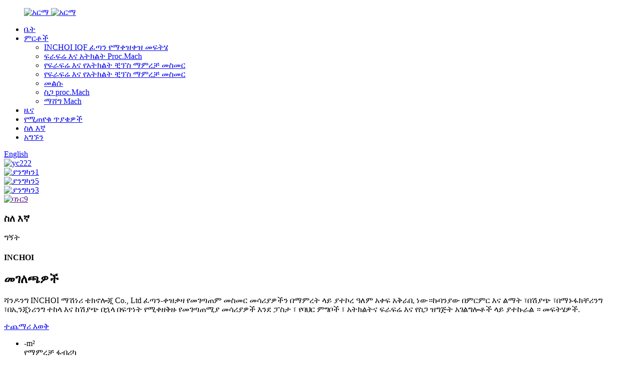

--- FILE ---
content_type: text/html
request_url: http://am.inchoilongrise.com/
body_size: 11968
content:
<!DOCTYPE html> <html dir="ltr" lang="am"> <head> <meta charset="UTF-8"/>       <script async src="https://www.googletagmanager.com/gtag/js?id=AW-11212456210"></script> <script>
  window.dataLayer = window.dataLayer || [];
  function gtag(){dataLayer.push(arguments);}
  gtag('js', new Date());

  gtag('config', 'AW-11212456210');
</script> <script>
	window.addEventListener('load',function()
	{
		document.querySelectorAll('[href*="mailto:"]').forEach(function(e)
		{
			e.addEventListener('click',function()
			{
				gtag('event', 'conversion', {'send_to': 'AW-11212456210/yiXpCM_U16oYEJKCwuIp'});
			})
		})
	})
</script>    <!-- Event snippet for 提交潜在客户表单 conversion page --> <script>
window.addEventListener("load", function() {
    document.querySelector(".submit_btn").addEventListener( 'click', function() { 
        var name = document.querySelector("[name='name']").value;
        var email = document.querySelector("[name='email']").value;
        var mes = document.querySelector("[name='message']").value;
        if(name!="" && email!="" && mes!=""){
            gtag('event', 'conversion', {
                'send_to': 'AW-10885257489/1TYXCKOh2tADEJGyv8Yo'
            });
        }
    }); 
});
</script> <meta http-equiv="Content-Type" content="text/html; charset=UTF-8" /> <title>Iqf ፍሪዘር፣ አግድም አውቶክላቭ፣ ቴርሞፎርሚንግ ማሸግ - INCHOI</title> <meta name="viewport" content="width=device-width,initial-scale=1,minimum-scale=1,maximum-scale=1,user-scalable=no"> <link rel="apple-touch-icon-precomposed"> <meta name="format-detection" content="telephone=no"> <meta name="apple-mobile-web-app-capable" content="yes"> <meta name="apple-mobile-web-app-status-bar-style" content="black"> <link href="//cdn.globalso.com/inchoilongrise/style/global/style.css" rel="stylesheet" onload="this.onload=null;this.rel='stylesheet'"> <link href="//cdn.globalso.com/inchoilongrise/style/public/public.css" rel="stylesheet" onload="this.onload=null;this.rel='stylesheet'"> <script src="https://cdn.globalso.com/lite-yt-embed.js"></script> <link href="https://cdn.globalso.com/lite-yt-embed.css" rel="stylesheet" onload="this.onload=null;this.rel='stylesheet'"> <link rel="shortcut icon" href="//cdn.globalso.com/inchoilongrise/c0f85347.png" /> <meta name="description" itemprop="description" content="ሻንዶንግ ኢንቾይ ማሽን ኮ" />  <meta name="keywords" itemprop="keywords" content="Iqf ፍሪዘር፣ አግድም አውቶክላቭ፣ ቴርሞፎርሚንግ ማሸግ፣ የስጋ ሳህን መቁረጫ፣ የድንች ቺፕስ መጥበሻ፣ የማቅለጫ ማሽን" />  <link rel="canonical" href="https://www.inchoilongrise.com/" /> <link href="//cdn.globalso.com/hide_search.css" rel="stylesheet"/><link href="//www.inchoilongrise.com/style/am.html.css" rel="stylesheet"/></head> <body> <div class="container"> <header class="index_web_head web_head">     <div class="head_layer">       <div class="layout">         <figure class="logo"><a href="/">                 <img src="//cdn.globalso.com/inchoilongrise/e7e1f7051.png" alt="አርማ">                   <img src="//cdn.globalso.com/inchoilongrise/logo1.png" alt="አርማ">                 </a></figure>         <nav class="nav_wrap">           <ul class="head_nav">         <li class="nav-current"><a href="/">ቤት</a></li> <li><a href="/products/">ምርቶች</a> <ul class="sub-menu"> 	<li><a href="/inchoi-iqf-quick-freezing-solution/">INCHOI IQF ፈጣን የማቀዝቀዝ መፍትሄ</a></li> 	<li><a href="/fruit-vegetable-proc-mach/">ፍራፍሬ እና አትክልት Proc.Mach</a></li> 	<li><a href="/frying-mach/">የፍራፍሬ እና የአትክልት ቺፕስ ማምረቻ መስመር</a></li> 	<li><a href="/frying-mach/">የፍራፍሬ እና የአትክልት ቺፕስ ማምረቻ መስመር</a></li> 	<li><a href="/retort/">መልሱ</a></li> 	<li><a href="/meat-proc-mach/">ስጋ proc.Mach</a></li> 	<li><a href="/packging-mach/">ማሸግ Mach</a></li> </ul> </li> <li><a href="/news/">ዜና</a></li> <li><a href="/faqs/">የሚጠየቁ ጥያቄዎች</a></li> <li><a href="/about-us/">ስለ እኛ</a></li> <li><a href="/contact-us/">አግኙን</a></li>       </ul> 	  </nav>           <div class="head_right">  	            <b id="btn-search" class="btn--search"></b>                      <div class="change-language ensemble">   <div class="change-language-info">     <div class="change-language-title medium-title">        <div class="language-flag language-flag-en"><a href="https://www.inchoilongrise.com/"><b class="country-flag"></b><span>English</span> </a></div>        <b class="language-icon"></b>      </div> 	<div class="change-language-cont sub-content">         <div class="empty"></div>     </div>   </div> </div> <!--theme262-->          </div> 		  <i class="head_left_bg"></i>           <i class="head_right_bg"></i>                 </div>     </div>       </header><section class="web_main index_main">   <!-- banner -->    <div class="slider_banner">     <div class="swiper-wrapper">             <div class="swiper-slide"> <a href="/fluized-iqf-quick-freezer-product/"> <img src="//cdn.globalso.com/inchoilongrise/yc222.jpg" alt="yc222"/></a></div>             <div class="swiper-slide"> <a href="/retort/"> <img src="//cdn.globalso.com/inchoilongrise/4c193795.jpg" alt="ያንግካን1"/></a></div>             <div class="swiper-slide"> <a href="/fruit-vegetable-proc-mach/"> <img src="//cdn.globalso.com/inchoilongrise/cde74d4b.jpg" alt="ያንግካን5"/></a></div>             <div class="swiper-slide"> <a href="/dlz-420520-computer-automatic-continuous-stretch-thermoforming-vacuum-packaging-machine-product/"> <img src="//cdn.globalso.com/inchoilongrise/2f95b637.jpg" alt="ያንግካን3"/></a></div>             <div class="swiper-slide"> <a href=""> <img src="//cdn.globalso.com/inchoilongrise/banner9.jpg" alt="ባነር9"/></a></div>           </div>   <div class="swiper-button-prev swiper-button-white"><span class="slide-page-box"></span></div>       <div class="swiper-button-next swiper-button-white"><span class="slide-page-box"></span></div>       <div class="slider_swiper_control">         <div class="swiper-pagination swiper-pagination-white"></div>       </div>   </div>     <!-- index_company_intr -->     <section class="index_company_intr">       <header class="index_hd">         <div class="layout">             <h1 class="hd_title">ስለ እኛ</h1>             <p class="hd_desc">ግኝት</p>         </div>       </header>       <div class="index_bd">         <div class="layout flex_row">           <div class="company_intr_img wow fadeInUpA" data-wow-delay=".1s" data-wow-duration=".8s">             <div class="company_intr_slider"> 		<lite-youtube videoid="B_MIrqHlDd4"></lite-youtube>                <!--<ul class="swiper-wrapper">                                 <li class="swiper-slide"><a href=""><img src="//cdn.globalso.com/inchoilongrise/Shandong-Manufacturing-Base.jpg" alt="Shandong Manufacturing Base"></a></li>                                  <li class="swiper-slide"><a href=""><img src="//cdn.globalso.com/inchoilongrise/Singapore-RD-Center-1.jpg" alt="Singapore R&D Center (1)"></a></li>                                  <li class="swiper-slide"><a href=""><img src="//cdn.globalso.com/inchoilongrise/Singapore-RD-Center-2.jpg" alt="Singapore R&D Center (2)"></a></li>                                  <li class="swiper-slide"><a href=""><img src="//cdn.globalso.com/inchoilongrise/factory2.jpg" alt="factory2"></a></li>                                  <li class="swiper-slide"><a href=""><img src="//cdn.globalso.com/inchoilongrise/factory.jpg" alt="factory"></a></li>                                  <li class="swiper-slide"><a href=""><img src="//cdn.globalso.com/inchoilongrise/aboutimg-4.jpg" alt="aboutimg (4)"></a></li>                                  <li class="swiper-slide"><a href=""><img src="//cdn.globalso.com/inchoilongrise/Singapore-Office-Building.jpg" alt="Singapore Office Building"></a></li>                  		                </ul>               <div class="swiper-control">                 <div class="swiper-buttons">                   <div class="swiper-button-prev"><span class="slide-page-box"></span></div>                   <div class="swiper-button-next"><span class="slide-page-box"></span></div>                 </div>                            </div>-->             </div>           </div>           <div class="company_intr_cont wow fadeInUpA" data-wow-delay=".2s" data-wow-duration=".8s">             <div class="company_intr_title">               <h4>INCHOI</h4>               <h2>መገለጫዎች</h2>             </div>             <div class="company_intr_desc"><p>ሻንዶንግ INCHOI ማሽነሪ ቴክኖሎጂ Co., Ltd ፈጣን-ቀዝቃዛ የመገጣጠም መስመር መሳሪያዎችን በማምረት ላይ ያተኮረ ዓለም አቀፍ አቅራቢ ነው።ኩባንያው በምርምር እና ልማት ፣በሽያጭ ፣በማኑፋክቸሪንግ ፣በኢንጂነሪንግ ተከላ እና ከሽያጭ በኋላ በፍጥነት የሚቀዘቅዙ የመገጣጠሚያ መሳሪያዎች እንደ ፓስታ ፣ የባህር ምግቦች ፣ አትክልትና ፍራፍሬ እና የስጋ ዝግጅት አገልግሎቶች ላይ ያተኩራል ። መፍትሄዎች.</p> </div>             <div class="learn_more">               <a href="/about-us/" class="sys_btn"><i class="sys_btn_circle"></i>ተጨማሪ እወቅ</a>              </div>           </div>         </div>       </div>       <div class="layer_bg_r"></div>     </section>      <!-- index_number -->     <section class="index_advantage" style="background-image: url( //cdn.globalso.com/inchoilongrise/452a44a9.jpg )">       <div class="index_bd">         <div class="layout">           <ul class="advantage_list flex_row">             <li class="advantage_item wow fadeInUpA" data-wow-delay=".1s" data-wow-duration=".8s">               <div class="item_value"><span class="counter-title counter-item" data-to="20000" data-speed="60">-</span>m²</div>               <div class="item_desc">የማምረቻ ፋብሪካ</div>             </li>             <li class="advantage_item wow fadeInUpA" data-wow-delay=".2s" data-wow-duration=".8s">               <div class="item_value"><span class="counter-title counter-item" data-to="2000" data-speed="50">-</span>+</div>               <div class="item_desc">አጋር</div>             </li>             <li class="advantage_item wow fadeInUpA" data-wow-delay=".3s" data-wow-duration=".8s">               <div class="item_value"><span class="counter-title counter-item" data-to="35" data-speed="50">-</span>+</div>               <div class="item_desc">ቴክኖሎጂ R &amp; D</div>             </li>             <li class="advantage_item wow fadeInUpA" data-wow-delay=".4s" data-wow-duration=".8s">               <div class="item_value"><span class="counter-title counter-item" data-to="24" data-speed="50">-</span>h</div>               <div class="item_desc">የመስመር ላይ አገልግሎት</div>             </li>           </ul>         </div>       </div>     </section>     <!-- index_cates -->     <section class="index_cates">       <header class="index_hd">         <div class="layout">             <h2 class="hd_title">ምርቶች</h2>             <p class="hd_desc">መተግበሪያ</p>         </div>       </header>       <div class="index_bd">         <div class="layout">         <ul class="cate_items flex_row">                       <li class="cate_item wow fadeInLeftA" data-wow-delay="0">             <figure class="item_inner">               <div class="item_img"><a href="/tunnel-iqf-quick-freezer-product/"><img src="//cdn.globalso.com/inchoilongrise/1.jpg" alt="ዋሻ IQF ፈጣን ፍሪዘር"></a></div>               <div class="item_info">                 <h3 class="item_name">                   <a href="/tunnel-iqf-quick-freezer-product/">ዋሻ IQF ፈጣን ፍሪዘር</a>                 </h3>               </div>             </figure>           </li>                     <li class="cate_item wow fadeInLeftA" data-wow-delay=".1s">             <figure class="item_inner">               <div class="item_img"><a href="/spiral-iqf-quick-freezer-product/"><img src="//cdn.globalso.com/inchoilongrise/21.jpg" alt="Spiral IQF ፈጣን ፍሪዘር"></a></div>               <div class="item_info">                 <h3 class="item_name">                   <a href="/spiral-iqf-quick-freezer-product/">Spiral IQF ፈጣን ፍሪዘር</a>                 </h3>               </div>             </figure>           </li>                     <li class="cate_item wow fadeInLeftA" data-wow-delay=".2s">             <figure class="item_inner">               <div class="item_img"><a href="/ultra-high-speed-freezing-sleepdominmachine-product/"><img src="//cdn.globalso.com/inchoilongrise/3.jpg" alt="እጅግ በጣም ከፍተኛ ፍጥነት የሚቀዘቅዝ የእንቅልፍ (DOMIN) ማሽን"></a></div>               <div class="item_info">                 <h3 class="item_name">                   <a href="/ultra-high-speed-freezing-sleepdominmachine-product/">እጅግ በጣም ከፍተኛ ፍጥነት የሚቀዘቅዝ የእንቅልፍ (DOMIN) ማሽን</a>                 </h3>               </div>             </figure>           </li>                     </ul>         </div>       </div>       <div class="layer_bg_left"></div>     </section>     <!-- index_product -->     <section class="index_product">       <div class="product_tabs">         <div class="layout">           <ul>             <li class="tab_item active"><a href="javascript:">ተለይተው የቀረቡ ምርቶች</a></li>             <li class="tab_item"><a href="javascript:">አዲስ የመጡ</a></li>           </ul>         </div>       </div>       <div class="index_bd wow fadeInA" data-wow-delay=".1s">         <div class="layout">            <!-- tab_panel #01 -->           <div class="tab_panel panel_active">             <div class="product_slider">               <ul class="swiper-wrapper product_items">                                 <li class="swiper-slide product_item">                     <figure>                        <span class="item_img">                          <img src="//cdn.globalso.com/inchoilongrise/0ac3c95a5c6f0d82baa116c54c3a174_副本1-300x245.jpg" alt="ዋሻ IQF ፈጣን ፍሪዘር"/>                         <a href="/tunnel-iqf-quick-freezer-product/"></a>                       </span>                       <figcaption>                         <h3 class="item_title"><a href="/tunnel-iqf-quick-freezer-product/">ዋሻ IQF ፈጣን ፍሪዘር</a></h3>                         <div class="item_more">                           <a href="/tunnel-iqf-quick-freezer-product/" class="sys_btn">ምርትን ይመልከቱ</a>                         </div>                       </figcaption>                     </figure>                               </li>                                    <li class="swiper-slide product_item">                     <figure>                        <span class="item_img">                          <img src="//cdn.globalso.com/inchoilongrise/Spiral-IQF-Quick-Freezer-21-300x300.jpg" alt="Fluized IQF ፈጣን ፍሪዘር"/>                         <a href="/fluized-iqf-quick-freezer-product/"></a>                       </span>                       <figcaption>                         <h3 class="item_title"><a href="/fluized-iqf-quick-freezer-product/">Fluized IQF ፈጣን ፍሪዘር</a></h3>                         <div class="item_more">                           <a href="/fluized-iqf-quick-freezer-product/" class="sys_btn">ምርትን ይመልከቱ</a>                         </div>                       </figcaption>                     </figure>                               </li>                                    <li class="swiper-slide product_item">                     <figure>                        <span class="item_img">                          <img src="//cdn.globalso.com/inchoilongrise/Spiral-IQF-Quick-Freezer-4-300x300.jpg" alt="Spiral IQF ፈጣን ፍሪዘር"/>                         <a href="/spiral-iqf-quick-freezer-product/"></a>                       </span>                       <figcaption>                         <h3 class="item_title"><a href="/spiral-iqf-quick-freezer-product/">Spiral IQF ፈጣን ፍሪዘር</a></h3>                         <div class="item_more">                           <a href="/spiral-iqf-quick-freezer-product/" class="sys_btn">ምርትን ይመልከቱ</a>                         </div>                       </figcaption>                     </figure>                               </li>                                    <li class="swiper-slide product_item">                     <figure>                        <span class="item_img">                          <img src="//cdn.globalso.com/inchoilongrise/0c2f6f6a-300x300.jpg" alt="አግድም ሽክርክሪት ሽክርክሪት ማጠቢያ ማሽን"/>                         <a href="/horizontal-vortex-spiral-washing-machine-product/"></a>                       </span>                       <figcaption>                         <h3 class="item_title"><a href="/horizontal-vortex-spiral-washing-machine-product/">አግድም ሽክርክሪት ሽክርክሪት ማጠቢያ ማሽን</a></h3>                         <div class="item_more">                           <a href="/horizontal-vortex-spiral-washing-machine-product/" class="sys_btn">ምርትን ይመልከቱ</a>                         </div>                       </figcaption>                     </figure>                               </li>                                    <li class="swiper-slide product_item">                     <figure>                        <span class="item_img">                          <img src="//cdn.globalso.com/inchoilongrise/703b37c6-300x300.jpg" alt="አውቶማቲክ ፍራፍሬ እና አትክልት ጥርት ያለ ቺፕስ የሚያፋቅር ምርት መስመር"/>                         <a href="/automatic-fruit-and-vegetable-crisp-chips-puffing-production-line-product/"></a>                       </span>                       <figcaption>                         <h3 class="item_title"><a href="/automatic-fruit-and-vegetable-crisp-chips-puffing-production-line-product/">አውቶማቲክ ፍራፍሬ እና አትክልት ጥርት ሲ...</a></h3>                         <div class="item_more">                           <a href="/automatic-fruit-and-vegetable-crisp-chips-puffing-production-line-product/" class="sys_btn">ምርትን ይመልከቱ</a>                         </div>                       </figcaption>                     </figure>                               </li>                                    <li class="swiper-slide product_item">                     <figure>                        <span class="item_img">                          <img src="//cdn.globalso.com/inchoilongrise/626eee07-300x300.jpg" alt="Blanching እና ቅድመ-የማብሰያ መስመር"/>                         <a href="/blanching-and-pre-cooking-line-product/"></a>                       </span>                       <figcaption>                         <h3 class="item_title"><a href="/blanching-and-pre-cooking-line-product/">Blanching እና ቅድመ-የማብሰያ መስመር</a></h3>                         <div class="item_more">                           <a href="/blanching-and-pre-cooking-line-product/" class="sys_btn">ምርትን ይመልከቱ</a>                         </div>                       </figcaption>                     </figure>                               </li>                                    <li class="swiper-slide product_item">                     <figure>                        <span class="item_img">                          <img src="//cdn.globalso.com/inchoilongrise/91983fa0-300x300.jpg" alt="ባለብዙ-ንብርብር ቀጣይ ማድረቂያ መስመር"/>                         <a href="/multi-layer-continuous-drying-line-product/"></a>                       </span>                       <figcaption>                         <h3 class="item_title"><a href="/multi-layer-continuous-drying-line-product/">ባለብዙ-ንብርብር ቀጣይ ማድረቂያ መስመር</a></h3>                         <div class="item_more">                           <a href="/multi-layer-continuous-drying-line-product/" class="sys_btn">ምርትን ይመልከቱ</a>                         </div>                       </figcaption>                     </figure>                               </li>                                    <li class="swiper-slide product_item">                     <figure>                        <span class="item_img">                          <img src="//cdn.globalso.com/inchoilongrise/6777664e-300x300.jpg" alt="ፓሌት እና ቅርጫት / ጠርሙስ እና የቆርቆሮ ማጠቢያ ማሽን"/>                         <a href="/palletbasketbottlecan-washing-machine-product/"></a>                       </span>                       <figcaption>                         <h3 class="item_title"><a href="/palletbasketbottlecan-washing-machine-product/">ፓሌት&amp;ቅርጫት/ጡጦ&amp;CAN WA...</a></h3>                         <div class="item_more">                           <a href="/palletbasketbottlecan-washing-machine-product/" class="sys_btn">ምርትን ይመልከቱ</a>                         </div>                       </figcaption>                     </figure>                               </li>                                    <li class="swiper-slide product_item">                     <figure>                        <span class="item_img">                          <img src="//cdn.globalso.com/inchoilongrise/b4fcbdf8-300x300.jpg" alt="PASTEURIZATION/የማቀዝቀዣ መስመር"/>                         <a href="/pasteurizationcooling-line-product/"></a>                       </span>                       <figcaption>                         <h3 class="item_title"><a href="/pasteurizationcooling-line-product/">PASTEURIZATION/የማቀዝቀዣ መስመር</a></h3>                         <div class="item_more">                           <a href="/pasteurizationcooling-line-product/" class="sys_btn">ምርትን ይመልከቱ</a>                         </div>                       </figcaption>                     </figure>                               </li>                                    <li class="swiper-slide product_item">                     <figure>                        <span class="item_img">                          <img src="//cdn.globalso.com/inchoilongrise/1a3f3260-300x300.png" alt="የቀዘቀዘ የፈረንሳይ ጥብስ/ድንች ቺፕስ መጥበሻ የማምረቻ መስመር"/>                         <a href="/frozen-french-friespotato-chips-frying-production-line-product/"></a>                       </span>                       <figcaption>                         <h3 class="item_title"><a href="/frozen-french-friespotato-chips-frying-production-line-product/">የቀዘቀዘ የፈረንሳይ ጥብስ/ድንች ቺፕስ ፍራይ...</a></h3>                         <div class="item_more">                           <a href="/frozen-french-friespotato-chips-frying-production-line-product/" class="sys_btn">ምርትን ይመልከቱ</a>                         </div>                       </figcaption>                     </figure>                               </li>                                    <li class="swiper-slide product_item">                     <figure>                        <span class="item_img">                          <img src="//cdn.globalso.com/inchoilongrise/a3c1ad05-300x300.jpg" alt="የተሻሻለ የከባቢ አየር መቆለፊያ ትኩስ ማሸጊያ ማሽን"/>                         <a href="/modified-atmosphere-lock-fresh-packaging-machine-product/"></a>                       </span>                       <figcaption>                         <h3 class="item_title"><a href="/modified-atmosphere-lock-fresh-packaging-machine-product/">የተሻሻለ የከባቢ አየር መቆለፊያ ትኩስ ጥቅል...</a></h3>                         <div class="item_more">                           <a href="/modified-atmosphere-lock-fresh-packaging-machine-product/" class="sys_btn">ምርትን ይመልከቱ</a>                         </div>                       </figcaption>                     </figure>                               </li>                                    <li class="swiper-slide product_item">                     <figure>                        <span class="item_img">                          <img src="//cdn.globalso.com/inchoilongrise/3f048c70-300x300.jpg" alt="አውቶማቲክ ኤሌክትሮማግኔቲክ / ጋዝ ማሞቂያ ባለብዙ ዘንግ ቀስቃሽ-ማብሰያ / ማብሰያ"/>                         <a href="/automatic-electromagneticgas-heating-multi-shaft-stir-fryercooker-product/"></a>                       </span>                       <figcaption>                         <h3 class="item_title"><a href="/automatic-electromagneticgas-heating-multi-shaft-stir-fryercooker-product/">አውቶማቲክ ኤሌክትሮማግኔቲክ/ጋዝ ማሞቂያ...</a></h3>                         <div class="item_more">                           <a href="/automatic-electromagneticgas-heating-multi-shaft-stir-fryercooker-product/" class="sys_btn">ምርትን ይመልከቱ</a>                         </div>                       </figcaption>                     </figure>                               </li>                                    <li class="swiper-slide product_item">                     <figure>                        <span class="item_img">                          <img src="//cdn.globalso.com/inchoilongrise/9ed460a8-300x300.png" alt="DZ-1000 ቀጣይነት ያለው የቫኩም ማሸጊያ ማሽን"/>                         <a href="/dz-1000-continuous-vacuum-packaging-machine-product/"></a>                       </span>                       <figcaption>                         <h3 class="item_title"><a href="/dz-1000-continuous-vacuum-packaging-machine-product/">DZ-1000 ቀጣይነት ያለው የቫኩም እሽግ መ ...</a></h3>                         <div class="item_more">                           <a href="/dz-1000-continuous-vacuum-packaging-machine-product/" class="sys_btn">ምርትን ይመልከቱ</a>                         </div>                       </figcaption>                     </figure>                               </li>                                    <li class="swiper-slide product_item">                     <figure>                        <span class="item_img">                          <img src="//cdn.globalso.com/inchoilongrise/7962c7d2-300x300.png" alt="DZ600/2S አውቶማቲክ የቫኩም ማሸጊያ ማሽን"/>                         <a href="/dz6002s-automatic-vacuum-packaging-machine-product/"></a>                       </span>                       <figcaption>                         <h3 class="item_title"><a href="/dz6002s-automatic-vacuum-packaging-machine-product/">DZ600/2S አውቶማቲክ የቫኩም ማሸጊያ ሜ...</a></h3>                         <div class="item_more">                           <a href="/dz6002s-automatic-vacuum-packaging-machine-product/" class="sys_btn">ምርትን ይመልከቱ</a>                         </div>                       </figcaption>                     </figure>                               </li>                                    </ul>               <div class="index_swiper_control">                   <div class="swiper-pagination"></div>               </div>             </div>           </div>            <!-- tab_panel #02 -->           <div class="tab_panel hide">             <div class="product_slider">               <ul class="swiper-wrapper product_items">                                  <li class="swiper-slide product_item">                     <figure>                        <span class="item_img">                          <img src="//cdn.globalso.com/inchoilongrise/7962c7d2-300x300.png" alt="DZ600/2S አውቶማቲክ የቫኩም ማሸጊያ ማሽን"/>                         <a href="/dz6002s-automatic-vacuum-packaging-machine-product/"></a>                       </span>                       <figcaption>                         <h3 class="item_title"><a href="/dz6002s-automatic-vacuum-packaging-machine-product/">DZ600/2S አውቶማቲክ የቫኩም ማሸጊያ ሜ...</a></h3>                         <div class="item_more">                           <a href="/dz6002s-automatic-vacuum-packaging-machine-product/" class="sys_btn">ምርትን ይመልከቱ</a>                         </div>                       </figcaption>                     </figure>                               </li>                                    <li class="swiper-slide product_item">                     <figure>                        <span class="item_img">                          <img src="//cdn.globalso.com/inchoilongrise/9ed460a8-300x300.png" alt="DZ-1000 ቀጣይነት ያለው የቫኩም ማሸጊያ ማሽን"/>                         <a href="/dz-1000-continuous-vacuum-packaging-machine-product/"></a>                       </span>                       <figcaption>                         <h3 class="item_title"><a href="/dz-1000-continuous-vacuum-packaging-machine-product/">DZ-1000 ቀጣይነት ያለው የቫኩም እሽግ መ ...</a></h3>                         <div class="item_more">                           <a href="/dz-1000-continuous-vacuum-packaging-machine-product/" class="sys_btn">ምርትን ይመልከቱ</a>                         </div>                       </figcaption>                     </figure>                               </li>                                    <li class="swiper-slide product_item">                     <figure>                        <span class="item_img">                          <img src="//cdn.globalso.com/inchoilongrise/3f048c70-300x300.jpg" alt="አውቶማቲክ ኤሌክትሮማግኔቲክ / ጋዝ ማሞቂያ ባለብዙ ዘንግ ቀስቃሽ-ማብሰያ / ማብሰያ"/>                         <a href="/automatic-electromagneticgas-heating-multi-shaft-stir-fryercooker-product/"></a>                       </span>                       <figcaption>                         <h3 class="item_title"><a href="/automatic-electromagneticgas-heating-multi-shaft-stir-fryercooker-product/">አውቶማቲክ ኤሌክትሮማግኔቲክ/ጋዝ ማሞቂያ...</a></h3>                         <div class="item_more">                           <a href="/automatic-electromagneticgas-heating-multi-shaft-stir-fryercooker-product/" class="sys_btn">ምርትን ይመልከቱ</a>                         </div>                       </figcaption>                     </figure>                               </li>                                    <li class="swiper-slide product_item">                     <figure>                        <span class="item_img">                          <img src="//cdn.globalso.com/inchoilongrise/a3c1ad05-300x300.jpg" alt="የተሻሻለ የከባቢ አየር መቆለፊያ ትኩስ ማሸጊያ ማሽን"/>                         <a href="/modified-atmosphere-lock-fresh-packaging-machine-product/"></a>                       </span>                       <figcaption>                         <h3 class="item_title"><a href="/modified-atmosphere-lock-fresh-packaging-machine-product/">የተሻሻለ የከባቢ አየር መቆለፊያ ትኩስ ጥቅል...</a></h3>                         <div class="item_more">                           <a href="/modified-atmosphere-lock-fresh-packaging-machine-product/" class="sys_btn">ምርትን ይመልከቱ</a>                         </div>                       </figcaption>                     </figure>                               </li>                                    <li class="swiper-slide product_item">                     <figure>                        <span class="item_img">                          <img src="//cdn.globalso.com/inchoilongrise/1a3f3260-300x300.png" alt="የቀዘቀዘ የፈረንሳይ ጥብስ/ድንች ቺፕስ መጥበሻ የማምረቻ መስመር"/>                         <a href="/frozen-french-friespotato-chips-frying-production-line-product/"></a>                       </span>                       <figcaption>                         <h3 class="item_title"><a href="/frozen-french-friespotato-chips-frying-production-line-product/">የቀዘቀዘ የፈረንሳይ ጥብስ/ድንች ቺፕስ ፍራይ...</a></h3>                         <div class="item_more">                           <a href="/frozen-french-friespotato-chips-frying-production-line-product/" class="sys_btn">ምርትን ይመልከቱ</a>                         </div>                       </figcaption>                     </figure>                               </li>                                    <li class="swiper-slide product_item">                     <figure>                        <span class="item_img">                          <img src="//cdn.globalso.com/inchoilongrise/b4fcbdf8-300x300.jpg" alt="PASTEURIZATION/የማቀዝቀዣ መስመር"/>                         <a href="/pasteurizationcooling-line-product/"></a>                       </span>                       <figcaption>                         <h3 class="item_title"><a href="/pasteurizationcooling-line-product/">PASTEURIZATION/የማቀዝቀዣ መስመር</a></h3>                         <div class="item_more">                           <a href="/pasteurizationcooling-line-product/" class="sys_btn">ምርትን ይመልከቱ</a>                         </div>                       </figcaption>                     </figure>                               </li>                                    <li class="swiper-slide product_item">                     <figure>                        <span class="item_img">                          <img src="//cdn.globalso.com/inchoilongrise/6777664e-300x300.jpg" alt="ፓሌት እና ቅርጫት / ጠርሙስ እና የቆርቆሮ ማጠቢያ ማሽን"/>                         <a href="/palletbasketbottlecan-washing-machine-product/"></a>                       </span>                       <figcaption>                         <h3 class="item_title"><a href="/palletbasketbottlecan-washing-machine-product/">ፓሌት&amp;ቅርጫት/ጡጦ&amp;CAN WA...</a></h3>                         <div class="item_more">                           <a href="/palletbasketbottlecan-washing-machine-product/" class="sys_btn">ምርትን ይመልከቱ</a>                         </div>                       </figcaption>                     </figure>                               </li>                                    <li class="swiper-slide product_item">                     <figure>                        <span class="item_img">                          <img src="//cdn.globalso.com/inchoilongrise/91983fa0-300x300.jpg" alt="ባለብዙ-ንብርብር ቀጣይ ማድረቂያ መስመር"/>                         <a href="/multi-layer-continuous-drying-line-product/"></a>                       </span>                       <figcaption>                         <h3 class="item_title"><a href="/multi-layer-continuous-drying-line-product/">ባለብዙ-ንብርብር ቀጣይ ማድረቂያ መስመር</a></h3>                         <div class="item_more">                           <a href="/multi-layer-continuous-drying-line-product/" class="sys_btn">ምርትን ይመልከቱ</a>                         </div>                       </figcaption>                     </figure>                               </li>                                    <li class="swiper-slide product_item">                     <figure>                        <span class="item_img">                          <img src="//cdn.globalso.com/inchoilongrise/626eee07-300x300.jpg" alt="Blanching እና ቅድመ-የማብሰያ መስመር"/>                         <a href="/blanching-and-pre-cooking-line-product/"></a>                       </span>                       <figcaption>                         <h3 class="item_title"><a href="/blanching-and-pre-cooking-line-product/">Blanching እና ቅድመ-የማብሰያ መስመር</a></h3>                         <div class="item_more">                           <a href="/blanching-and-pre-cooking-line-product/" class="sys_btn">ምርትን ይመልከቱ</a>                         </div>                       </figcaption>                     </figure>                               </li>                                    <li class="swiper-slide product_item">                     <figure>                        <span class="item_img">                          <img src="//cdn.globalso.com/inchoilongrise/703b37c6-300x300.jpg" alt="አውቶማቲክ ፍራፍሬ እና አትክልት ጥርት ያለ ቺፕስ የሚያፋቅር ምርት መስመር"/>                         <a href="/automatic-fruit-and-vegetable-crisp-chips-puffing-production-line-product/"></a>                       </span>                       <figcaption>                         <h3 class="item_title"><a href="/automatic-fruit-and-vegetable-crisp-chips-puffing-production-line-product/">አውቶማቲክ ፍራፍሬ እና አትክልት ጥርት ሲ...</a></h3>                         <div class="item_more">                           <a href="/automatic-fruit-and-vegetable-crisp-chips-puffing-production-line-product/" class="sys_btn">ምርትን ይመልከቱ</a>                         </div>                       </figcaption>                     </figure>                               </li>                                    <li class="swiper-slide product_item">                     <figure>                        <span class="item_img">                          <img src="//cdn.globalso.com/inchoilongrise/0c2f6f6a-300x300.jpg" alt="አግድም ሽክርክሪት ሽክርክሪት ማጠቢያ ማሽን"/>                         <a href="/horizontal-vortex-spiral-washing-machine-product/"></a>                       </span>                       <figcaption>                         <h3 class="item_title"><a href="/horizontal-vortex-spiral-washing-machine-product/">አግድም ሽክርክሪት ሽክርክሪት ማጠቢያ ማሽን</a></h3>                         <div class="item_more">                           <a href="/horizontal-vortex-spiral-washing-machine-product/" class="sys_btn">ምርትን ይመልከቱ</a>                         </div>                       </figcaption>                     </figure>                               </li>                                    <li class="swiper-slide product_item">                     <figure>                        <span class="item_img">                          <img src="//cdn.globalso.com/inchoilongrise/Spiral-IQF-Quick-Freezer-4-300x300.jpg" alt="Spiral IQF ፈጣን ፍሪዘር"/>                         <a href="/spiral-iqf-quick-freezer-product/"></a>                       </span>                       <figcaption>                         <h3 class="item_title"><a href="/spiral-iqf-quick-freezer-product/">Spiral IQF ፈጣን ፍሪዘር</a></h3>                         <div class="item_more">                           <a href="/spiral-iqf-quick-freezer-product/" class="sys_btn">ምርትን ይመልከቱ</a>                         </div>                       </figcaption>                     </figure>                               </li>                                    <li class="swiper-slide product_item">                     <figure>                        <span class="item_img">                          <img src="//cdn.globalso.com/inchoilongrise/Spiral-IQF-Quick-Freezer-21-300x300.jpg" alt="Fluized IQF ፈጣን ፍሪዘር"/>                         <a href="/fluized-iqf-quick-freezer-product/"></a>                       </span>                       <figcaption>                         <h3 class="item_title"><a href="/fluized-iqf-quick-freezer-product/">Fluized IQF ፈጣን ፍሪዘር</a></h3>                         <div class="item_more">                           <a href="/fluized-iqf-quick-freezer-product/" class="sys_btn">ምርትን ይመልከቱ</a>                         </div>                       </figcaption>                     </figure>                               </li>                                    <li class="swiper-slide product_item">                     <figure>                        <span class="item_img">                          <img src="//cdn.globalso.com/inchoilongrise/0ac3c95a5c6f0d82baa116c54c3a174_副本1-300x245.jpg" alt="ዋሻ IQF ፈጣን ፍሪዘር"/>                         <a href="/tunnel-iqf-quick-freezer-product/"></a>                       </span>                       <figcaption>                         <h3 class="item_title"><a href="/tunnel-iqf-quick-freezer-product/">ዋሻ IQF ፈጣን ፍሪዘር</a></h3>                         <div class="item_more">                           <a href="/tunnel-iqf-quick-freezer-product/" class="sys_btn">ምርትን ይመልከቱ</a>                         </div>                       </figcaption>                     </figure>                               </li>                                    </ul>               <div class="index_swiper_control">                   <div class="swiper-pagination"></div>               </div>             </div>           </div>          </div>       </div>     </section>     <!-- index_news -->     <section class="index_news">       <header class="index_hd">         <div class="layout">             <h2 class="hd_title">ዜና</h2>             <p class="hd_desc">አገልግሎት መጀመሪያ</p>         </div>       </header>       <div class="index_bd">         <div class="layout">         <ul class="news_items flex_row">                   <li class="news_item wow fadeInUpA" data-wow-delay=".1s" data-wow-duration=".8s">                        <figure class="item_inner">               <div class="item_img">                 				<a href="/news/miningmetals-uzbekistan-2022/"><img src="//cdn.globalso.com/inchoilongrise/05207dc7.jpg" alt="ማዕድን ብረቶች ኡዝቤኪስታን 2022 (3)"></a> 				              </div>               <figcaption class="item_info">                 <h4 class="news_tit"><a href="/news/miningmetals-uzbekistan-2022/">ማዕድን ብረቶች ኡዝቤኪስታን 2022</a></h4>                 <p class="news_desc">ድርጅታችን በማእድን፣ በብረታ ብረት እና በብረታ ብረት ስራ ላይ በ16ኛው ዓለም አቀፍ ኤግዚቢሽን ላይ ተሳትፏል - ማዕድን ሜትልስ ኡዝቤኪስታን 2022 ከህዳር 3 እስከ 5 ቀን 2021 ድርጅታችን በ 2021 የቻይና ሻንዶንግ ኤክስፖርት ምርቶች (ኡዝቤኪስታን) ኤግዚቢሽን Ithor...</p>                 <div class="item_more"><a href="/news/miningmetals-uzbekistan-2022/"></a></div>               </figcaption>             </figure>           </li>                     <li class="news_item wow fadeInUpA" data-wow-delay=".1s" data-wow-duration=".8s">                        <figure class="item_inner">               <div class="item_img">                 				<a href="/news/2021-china-commodity-fair-russia-national-chinese-trade-fair-for-quality-consumer-goods/"><img src="//cdn.globalso.com/inchoilongrise/4d2c46e1.jpg" alt="ብሄራዊ የቻይና የንግድ ትርዒት ​​ለጥራት የሸማቾች እቃዎች"></a> 				              </div>               <figcaption class="item_info">                 <h4 class="news_tit"><a href="/news/2021-china-commodity-fair-russia-national-chinese-trade-fair-for-quality-consumer-goods/">እ.ኤ.አ. በ 2021 የቻይና የሸቀጦች ትርኢት (ሩሲያ) - ለጥራት የሸማቾች እቃዎች ብሔራዊ የቻይና የንግድ ትርኢት</a></h4>                 <p class="news_desc">እ.ኤ.አ. የ2021 የቻይና የሸቀጦች ትርኢት-ሩሲያ ኤግዚቢሽን በመዲናይቱ ሞስኮ ተካሂዷል።ይህ ኤግዚቢሽን የኩባንያችን የመጀመሪያ ተሳትፎ በሩሲያ ውስጥ በኤግዚቢሽን ላይ ነው።የሚታዩት ዋና ዋና ምርቶች ፈጣን-ቀዝቃዛ ማሽኖች፣ የማምረቻ መስመሮች መጥበሻ፣ የማምከን ሪተርት እና ቴርሞፎርም ማሸግ...</p>                 <div class="item_more"><a href="/news/2021-china-commodity-fair-russia-national-chinese-trade-fair-for-quality-consumer-goods/"></a></div>               </figcaption>             </figure>           </li>                   </ul>         </div>       </div>           </section>  </section>    <footer class="web_footer">     <section class="foot_service">       <div class="layout">    <div class="foot_items"> 		  <nav class="foot_item foot_item_nav wow fadeInLeftA" data-wow-delay=".1s" data-wow-duration=".8s">             <div class="foot_item_hd">               <h2 class="title">መረጃ</h2>             </div>             <div class="foot_item_bd">               <ul class="foot_txt_list">               <li><a href="/about-us/">ስለ እኛ</a></li> <li><a href="/products/">ምርቶች</a></li> <li><a href="/contact-us/">አግኙን</a></li> <li><a href="/faqs/">የሚጠየቁ ጥያቄዎች</a></li>               </ul>             </div>           </nav> 	     <nav class="foot_item foot_item_contac wow fadeInLeftA" data-wow-delay=".1s" data-wow-duration=".8s">             <div class="foot_item_hd">               <h2 class="title">አግኙን</h2>             </div>             <div class="foot_item_bd">               <address class="foot_contact_list">                 <ul>                   <li class="contact_item">                    <div class="contact_txt">                      <p class="item_val">  <p class="item_val">ከፍተኛ የቴክኖሎጂ ኢንዱስትሪያል ፓርክ፣ ሚዡ ጎዳና፣ ዡቸንግ ከተማ፣ ሻንዶንግ ግዛት፣ ቻይና</p></p>                   </div>                   </li>                   <li class="contact_item">                    <div class="contact_txt">                      <span class="contact_label">አሁን ይደውሉልን፡-</span>                      <p class="item_val"><a class="tel_link" href="tel:0536-2161898">0536-2161898</a></p><br/>                      <p class="item_val"><span style="color:#056ebe;" class="contact_label">አሁን ይደውሉልን፡-</span><a class="tel_link" href="tel:+8618866776186">+8618866776186</a></p>                   </div>                   </li>                   <li class="contact_item">                    <div class="contact_txt">                                                                         <p class="item_val"><a href="mailto:admin@inchoimachine.com" >admin@inchoimachine.com</a></p>                  </div>                   </li>                 </ul>               </address>             </div>           </nav> 		 <nav class="foot_item foot_item_follow wow fadeInLeftA" data-wow-delay=".1s" data-wow-duration=".8s">             <div class="foot_item_hd">               <h2 class="title">ጥያቄ</h2>             </div>             <div class="foot_item_bd">               <div class="company_subscribe">                 <div class="learn_more">                   <a class="button" href="javascript:">አሁን ይጠይቁ</a>                 </div>               </div>               <ul class="foot_sns">                              <li><a target="_blank" href="https://www.facebook.com/Inchoi%E7%9B%88%E7%81%BF%E6%9C%BA%E6%A2%B0-102800058659166"><img src="//cdn.globalso.com/inchoilongrise/index.png" alt="ፌስቡክ"></a></li>                         <li><a target="_blank" href=""><img src="//cdn.globalso.com/inchoilongrise/icon-ios1.png" alt="አዶ-ios"></a></li>                         <li><a target="_blank" href=""><img src="//cdn.globalso.com/inchoilongrise/favicon-54a5b2af.png" alt="pinterest"></a></li>                         <li><a target="_blank" href="https://www.instagram.com/inchoi_longrise/"><img src="//cdn.globalso.com/inchoilongrise/ins.png" alt="instagram"></a></li>                         <li><a target="_blank" href=""><img src="//cdn.globalso.com/inchoilongrise/youtube_ico.png" alt="youtube_ico"></a></li>                           </ul>             </div>                       </nav>         </div>        </div>     </section> 	 	  	      <section class="foot_bar wow fadeInUpA" data-wow-delay=".1s" data-wow-duration=".8s">       <div class="layout">         <div class="copyright">© የቅጂ መብት - 2010-2021፡ ሁሉም መብቶች የተጠበቁ ናቸው።<script type="text/javascript" src="//www.globalso.site/livechat.js"></script></div>       </div>     </section>   </footer> <aside class="scrollsidebar" id="scrollsidebar">   <div class="side_content">     <div class="side_list">       <header class="hd"><img src="//cdn.globalso.com/title_pic.png" alt="የመስመር ላይ Inuiry"/></header>       <div class="cont">         <li><a class="email" href="javascript:" onclick="showMsgPop();">ኢሜል ላክ</a></li>                                       </div>                   <div class="side_title"><a  class="close_btn"><span>x</span></a></div>     </div>   </div>   <div class="show_btn"></div> </aside> <div class="inquiry-pop-bd">   <div class="inquiry-pop"> <i class="ico-close-pop" onclick="hideMsgPop();"></i>      <script type="text/javascript" src="//www.globalso.site/form.js"></script>    </div> </div> </div> <div class="web-search"> <b id="btn-search-close" class="btn--search-close"></b>   <div style=" width:100%">     <div class="head-search">       <form  action="/search.php" method="get">         <input class="search-ipt" name="s" placeholder="Start Typing..." />         <input class="search-btn" type="submit" value=" "/> 		<input type="hidden" name="cat" />         <span class="search-attr">ለመፈለግ አስገባን ወይም ESCን ለመዝጋት ይንኩ።</span>       </form>     </div>   </div> </div> <script type="text/javascript" src="//cdn.globalso.com/inchoilongrise/style/global/js/jquery.min.js"></script>  <script type="text/javascript" src="//cdn.globalso.com/inchoilongrise/style/global/js/common.js"></script> <script type="text/javascript" src="//cdn.globalso.com/inchoilongrise/style/public/public.js"></script>  <!--[if lt IE 9]> <script src="//cdn.globalso.com/inchoilongrise/style/global/js/html5.js"></script> <![endif]--> <script async src="https://www.googletagmanager.com/gtag/js?id=AW-11232594369"></script> <script>
  window.dataLayer = window.dataLayer || [];
  function gtag(){dataLayer.push(arguments);}
  gtag('js', new Date());

  gtag('config', 'AW-11232594369');
</script>  <script>
	window.addEventListener('load',function()
	{
		document.querySelectorAll('[href*="mailto:"]').forEach(function(e)
		{
			e.addEventListener('click',function()
			{
				gtag('event', 'conversion', {'send_to': 'AW-11232594369/bnQXCM7G-LAYEMGTj-wp'});
			})
		})
	})
</script>  <script>
	window.addEventListener('load',function()
	{
		document.querySelectorAll('[href="https://www.inchoilongrise.com/contact-us/"]').forEach(function(e)
		{
			e.addEventListener('click',function()
			{
				gtag('event', 'conversion', {'send_to': 'AW-11232594369/hCLXCNHG-LAYEMGTj-wp'});
			})
		})
	})
</script> <script>
function getCookie(name) {
    var arg = name + "=";
    var alen = arg.length;
    var clen = document.cookie.length;
    var i = 0;
    while (i < clen) {
        var j = i + alen;
        if (document.cookie.substring(i, j) == arg) return getCookieVal(j);
        i = document.cookie.indexOf(" ", i) + 1;
        if (i == 0) break;
    }
    return null;
}
function setCookie(name, value) {
    var expDate = new Date();
    var argv = setCookie.arguments;
    var argc = setCookie.arguments.length;
    var expires = (argc > 2) ? argv[2] : null;
    var path = (argc > 3) ? argv[3] : null;
    var domain = (argc > 4) ? argv[4] : null;
    var secure = (argc > 5) ? argv[5] : false;
    if (expires != null) {
        expDate.setTime(expDate.getTime() + expires);
    }
    document.cookie = name + "=" + escape(value) + ((expires == null) ? "": ("; expires=" + expDate.toUTCString())) + ((path == null) ? "": ("; path=" + path)) + ((domain == null) ? "": ("; domain=" + domain)) + ((secure == true) ? "; secure": "");
}
function getCookieVal(offset) {
    var endstr = document.cookie.indexOf(";", offset);
    if (endstr == -1) endstr = document.cookie.length;
    return unescape(document.cookie.substring(offset, endstr));
}

var firstshow = 0;
var cfstatshowcookie = getCookie('easyiit_stats');
if (cfstatshowcookie != 1) {
    a = new Date();
    h = a.getHours();
    m = a.getMinutes();
    s = a.getSeconds();
    sparetime = 1000 * 60 * 60 * 24 * 1 - (h * 3600 + m * 60 + s) * 1000 - 1;
    setCookie('easyiit_stats', 1, sparetime, '/');
    firstshow = 1;
}
if (!navigator.cookieEnabled) {
    firstshow = 0;
}
var referrer = escape(document.referrer);
var currweb = escape(location.href);
var screenwidth = screen.width;
var screenheight = screen.height;
var screencolordepth = screen.colorDepth;
$(function($){
   $.get("https://www.inchoilongrise.com/statistic.php", { action:'stats_init', assort:0, referrer:referrer, currweb:currweb , firstshow:firstshow ,screenwidth:screenwidth, screenheight: screenheight, screencolordepth: screencolordepth, ranstr: Math.random()},function(data){}, "json");
			
});
</script> <ul class="prisna-wp-translate-seo" id="prisna-translator-seo"><li class="language-flag language-flag-en"><a href="https://www.inchoilongrise.com/" title="English" target="_blank"><b class="country-flag"></b><span>English</span></a></li><li class="language-flag language-flag-fr"><a href="http://fr.inchoilongrise.com/" title="French" target="_blank"><b class="country-flag"></b><span>French</span></a></li><li class="language-flag language-flag-de"><a href="http://de.inchoilongrise.com/" title="German" target="_blank"><b class="country-flag"></b><span>German</span></a></li><li class="language-flag language-flag-pt"><a href="http://pt.inchoilongrise.com/" title="Portuguese" target="_blank"><b class="country-flag"></b><span>Portuguese</span></a></li><li class="language-flag language-flag-es"><a href="http://es.inchoilongrise.com/" title="Spanish" target="_blank"><b class="country-flag"></b><span>Spanish</span></a></li><li class="language-flag language-flag-ru"><a href="http://ru.inchoilongrise.com/" title="Russian" target="_blank"><b class="country-flag"></b><span>Russian</span></a></li><li class="language-flag language-flag-ja"><a href="http://ja.inchoilongrise.com/" title="Japanese" target="_blank"><b class="country-flag"></b><span>Japanese</span></a></li><li class="language-flag language-flag-ko"><a href="http://ko.inchoilongrise.com/" title="Korean" target="_blank"><b class="country-flag"></b><span>Korean</span></a></li><li class="language-flag language-flag-ar"><a href="http://ar.inchoilongrise.com/" title="Arabic" target="_blank"><b class="country-flag"></b><span>Arabic</span></a></li><li class="language-flag language-flag-ga"><a href="http://ga.inchoilongrise.com/" title="Irish" target="_blank"><b class="country-flag"></b><span>Irish</span></a></li><li class="language-flag language-flag-el"><a href="http://el.inchoilongrise.com/" title="Greek" target="_blank"><b class="country-flag"></b><span>Greek</span></a></li><li class="language-flag language-flag-tr"><a href="http://tr.inchoilongrise.com/" title="Turkish" target="_blank"><b class="country-flag"></b><span>Turkish</span></a></li><li class="language-flag language-flag-it"><a href="http://it.inchoilongrise.com/" title="Italian" target="_blank"><b class="country-flag"></b><span>Italian</span></a></li><li class="language-flag language-flag-da"><a href="http://da.inchoilongrise.com/" title="Danish" target="_blank"><b class="country-flag"></b><span>Danish</span></a></li><li class="language-flag language-flag-ro"><a href="http://ro.inchoilongrise.com/" title="Romanian" target="_blank"><b class="country-flag"></b><span>Romanian</span></a></li><li class="language-flag language-flag-id"><a href="http://id.inchoilongrise.com/" title="Indonesian" target="_blank"><b class="country-flag"></b><span>Indonesian</span></a></li><li class="language-flag language-flag-cs"><a href="http://cs.inchoilongrise.com/" title="Czech" target="_blank"><b class="country-flag"></b><span>Czech</span></a></li><li class="language-flag language-flag-af"><a href="http://af.inchoilongrise.com/" title="Afrikaans" target="_blank"><b class="country-flag"></b><span>Afrikaans</span></a></li><li class="language-flag language-flag-sv"><a href="http://sv.inchoilongrise.com/" title="Swedish" target="_blank"><b class="country-flag"></b><span>Swedish</span></a></li><li class="language-flag language-flag-pl"><a href="http://pl.inchoilongrise.com/" title="Polish" target="_blank"><b class="country-flag"></b><span>Polish</span></a></li><li class="language-flag language-flag-eu"><a href="http://eu.inchoilongrise.com/" title="Basque" target="_blank"><b class="country-flag"></b><span>Basque</span></a></li><li class="language-flag language-flag-ca"><a href="http://ca.inchoilongrise.com/" title="Catalan" target="_blank"><b class="country-flag"></b><span>Catalan</span></a></li><li class="language-flag language-flag-eo"><a href="http://eo.inchoilongrise.com/" title="Esperanto" target="_blank"><b class="country-flag"></b><span>Esperanto</span></a></li><li class="language-flag language-flag-hi"><a href="http://hi.inchoilongrise.com/" title="Hindi" target="_blank"><b class="country-flag"></b><span>Hindi</span></a></li><li class="language-flag language-flag-lo"><a href="http://lo.inchoilongrise.com/" title="Lao" target="_blank"><b class="country-flag"></b><span>Lao</span></a></li><li class="language-flag language-flag-sq"><a href="http://sq.inchoilongrise.com/" title="Albanian" target="_blank"><b class="country-flag"></b><span>Albanian</span></a></li><li class="language-flag language-flag-am"><a href="http://am.inchoilongrise.com/" title="Amharic" target="_blank"><b class="country-flag"></b><span>Amharic</span></a></li><li class="language-flag language-flag-hy"><a href="http://hy.inchoilongrise.com/" title="Armenian" target="_blank"><b class="country-flag"></b><span>Armenian</span></a></li><li class="language-flag language-flag-az"><a href="http://az.inchoilongrise.com/" title="Azerbaijani" target="_blank"><b class="country-flag"></b><span>Azerbaijani</span></a></li><li class="language-flag language-flag-be"><a href="http://be.inchoilongrise.com/" title="Belarusian" target="_blank"><b class="country-flag"></b><span>Belarusian</span></a></li><li class="language-flag language-flag-bn"><a href="http://bn.inchoilongrise.com/" title="Bengali" target="_blank"><b class="country-flag"></b><span>Bengali</span></a></li><li class="language-flag language-flag-bs"><a href="http://bs.inchoilongrise.com/" title="Bosnian" target="_blank"><b class="country-flag"></b><span>Bosnian</span></a></li><li class="language-flag language-flag-bg"><a href="http://bg.inchoilongrise.com/" title="Bulgarian" target="_blank"><b class="country-flag"></b><span>Bulgarian</span></a></li><li class="language-flag language-flag-ceb"><a href="http://ceb.inchoilongrise.com/" title="Cebuano" target="_blank"><b class="country-flag"></b><span>Cebuano</span></a></li><li class="language-flag language-flag-ny"><a href="http://ny.inchoilongrise.com/" title="Chichewa" target="_blank"><b class="country-flag"></b><span>Chichewa</span></a></li><li class="language-flag language-flag-co"><a href="http://co.inchoilongrise.com/" title="Corsican" target="_blank"><b class="country-flag"></b><span>Corsican</span></a></li><li class="language-flag language-flag-hr"><a href="http://hr.inchoilongrise.com/" title="Croatian" target="_blank"><b class="country-flag"></b><span>Croatian</span></a></li><li class="language-flag language-flag-nl"><a href="http://nl.inchoilongrise.com/" title="Dutch" target="_blank"><b class="country-flag"></b><span>Dutch</span></a></li><li class="language-flag language-flag-et"><a href="http://et.inchoilongrise.com/" title="Estonian" target="_blank"><b class="country-flag"></b><span>Estonian</span></a></li><li class="language-flag language-flag-tl"><a href="http://tl.inchoilongrise.com/" title="Filipino" target="_blank"><b class="country-flag"></b><span>Filipino</span></a></li><li class="language-flag language-flag-fi"><a href="http://fi.inchoilongrise.com/" title="Finnish" target="_blank"><b class="country-flag"></b><span>Finnish</span></a></li><li class="language-flag language-flag-fy"><a href="http://fy.inchoilongrise.com/" title="Frisian" target="_blank"><b class="country-flag"></b><span>Frisian</span></a></li><li class="language-flag language-flag-gl"><a href="http://gl.inchoilongrise.com/" title="Galician" target="_blank"><b class="country-flag"></b><span>Galician</span></a></li><li class="language-flag language-flag-ka"><a href="http://ka.inchoilongrise.com/" title="Georgian" target="_blank"><b class="country-flag"></b><span>Georgian</span></a></li><li class="language-flag language-flag-gu"><a href="http://gu.inchoilongrise.com/" title="Gujarati" target="_blank"><b class="country-flag"></b><span>Gujarati</span></a></li><li class="language-flag language-flag-ht"><a href="http://ht.inchoilongrise.com/" title="Haitian" target="_blank"><b class="country-flag"></b><span>Haitian</span></a></li><li class="language-flag language-flag-ha"><a href="http://ha.inchoilongrise.com/" title="Hausa" target="_blank"><b class="country-flag"></b><span>Hausa</span></a></li><li class="language-flag language-flag-haw"><a href="http://haw.inchoilongrise.com/" title="Hawaiian" target="_blank"><b class="country-flag"></b><span>Hawaiian</span></a></li><li class="language-flag language-flag-iw"><a href="http://iw.inchoilongrise.com/" title="Hebrew" target="_blank"><b class="country-flag"></b><span>Hebrew</span></a></li><li class="language-flag language-flag-hmn"><a href="http://hmn.inchoilongrise.com/" title="Hmong" target="_blank"><b class="country-flag"></b><span>Hmong</span></a></li><li class="language-flag language-flag-hu"><a href="http://hu.inchoilongrise.com/" title="Hungarian" target="_blank"><b class="country-flag"></b><span>Hungarian</span></a></li><li class="language-flag language-flag-is"><a href="http://is.inchoilongrise.com/" title="Icelandic" target="_blank"><b class="country-flag"></b><span>Icelandic</span></a></li><li class="language-flag language-flag-ig"><a href="http://ig.inchoilongrise.com/" title="Igbo" target="_blank"><b class="country-flag"></b><span>Igbo</span></a></li><li class="language-flag language-flag-jw"><a href="http://jw.inchoilongrise.com/" title="Javanese" target="_blank"><b class="country-flag"></b><span>Javanese</span></a></li><li class="language-flag language-flag-kn"><a href="http://kn.inchoilongrise.com/" title="Kannada" target="_blank"><b class="country-flag"></b><span>Kannada</span></a></li><li class="language-flag language-flag-kk"><a href="http://kk.inchoilongrise.com/" title="Kazakh" target="_blank"><b class="country-flag"></b><span>Kazakh</span></a></li><li class="language-flag language-flag-km"><a href="http://km.inchoilongrise.com/" title="Khmer" target="_blank"><b class="country-flag"></b><span>Khmer</span></a></li><li class="language-flag language-flag-ku"><a href="http://ku.inchoilongrise.com/" title="Kurdish" target="_blank"><b class="country-flag"></b><span>Kurdish</span></a></li><li class="language-flag language-flag-ky"><a href="http://ky.inchoilongrise.com/" title="Kyrgyz" target="_blank"><b class="country-flag"></b><span>Kyrgyz</span></a></li><li class="language-flag language-flag-la"><a href="http://la.inchoilongrise.com/" title="Latin" target="_blank"><b class="country-flag"></b><span>Latin</span></a></li><li class="language-flag language-flag-lv"><a href="http://lv.inchoilongrise.com/" title="Latvian" target="_blank"><b class="country-flag"></b><span>Latvian</span></a></li><li class="language-flag language-flag-lt"><a href="http://lt.inchoilongrise.com/" title="Lithuanian" target="_blank"><b class="country-flag"></b><span>Lithuanian</span></a></li><li class="language-flag language-flag-lb"><a href="http://lb.inchoilongrise.com/" title="Luxembou.." target="_blank"><b class="country-flag"></b><span>Luxembou..</span></a></li><li class="language-flag language-flag-mk"><a href="http://mk.inchoilongrise.com/" title="Macedonian" target="_blank"><b class="country-flag"></b><span>Macedonian</span></a></li><li class="language-flag language-flag-mg"><a href="http://mg.inchoilongrise.com/" title="Malagasy" target="_blank"><b class="country-flag"></b><span>Malagasy</span></a></li><li class="language-flag language-flag-ms"><a href="http://ms.inchoilongrise.com/" title="Malay" target="_blank"><b class="country-flag"></b><span>Malay</span></a></li><li class="language-flag language-flag-ml"><a href="http://ml.inchoilongrise.com/" title="Malayalam" target="_blank"><b class="country-flag"></b><span>Malayalam</span></a></li><li class="language-flag language-flag-mt"><a href="http://mt.inchoilongrise.com/" title="Maltese" target="_blank"><b class="country-flag"></b><span>Maltese</span></a></li><li class="language-flag language-flag-mi"><a href="http://mi.inchoilongrise.com/" title="Maori" target="_blank"><b class="country-flag"></b><span>Maori</span></a></li><li class="language-flag language-flag-mr"><a href="http://mr.inchoilongrise.com/" title="Marathi" target="_blank"><b class="country-flag"></b><span>Marathi</span></a></li><li class="language-flag language-flag-mn"><a href="http://mn.inchoilongrise.com/" title="Mongolian" target="_blank"><b class="country-flag"></b><span>Mongolian</span></a></li><li class="language-flag language-flag-my"><a href="http://my.inchoilongrise.com/" title="Burmese" target="_blank"><b class="country-flag"></b><span>Burmese</span></a></li><li class="language-flag language-flag-ne"><a href="http://ne.inchoilongrise.com/" title="Nepali" target="_blank"><b class="country-flag"></b><span>Nepali</span></a></li><li class="language-flag language-flag-no"><a href="http://no.inchoilongrise.com/" title="Norwegian" target="_blank"><b class="country-flag"></b><span>Norwegian</span></a></li><li class="language-flag language-flag-ps"><a href="http://ps.inchoilongrise.com/" title="Pashto" target="_blank"><b class="country-flag"></b><span>Pashto</span></a></li><li class="language-flag language-flag-fa"><a href="http://fa.inchoilongrise.com/" title="Persian" target="_blank"><b class="country-flag"></b><span>Persian</span></a></li><li class="language-flag language-flag-pa"><a href="http://pa.inchoilongrise.com/" title="Punjabi" target="_blank"><b class="country-flag"></b><span>Punjabi</span></a></li><li class="language-flag language-flag-sr"><a href="http://sr.inchoilongrise.com/" title="Serbian" target="_blank"><b class="country-flag"></b><span>Serbian</span></a></li><li class="language-flag language-flag-st"><a href="http://st.inchoilongrise.com/" title="Sesotho" target="_blank"><b class="country-flag"></b><span>Sesotho</span></a></li><li class="language-flag language-flag-si"><a href="http://si.inchoilongrise.com/" title="Sinhala" target="_blank"><b class="country-flag"></b><span>Sinhala</span></a></li><li class="language-flag language-flag-sk"><a href="http://sk.inchoilongrise.com/" title="Slovak" target="_blank"><b class="country-flag"></b><span>Slovak</span></a></li><li class="language-flag language-flag-sl"><a href="http://sl.inchoilongrise.com/" title="Slovenian" target="_blank"><b class="country-flag"></b><span>Slovenian</span></a></li><li class="language-flag language-flag-so"><a href="http://so.inchoilongrise.com/" title="Somali" target="_blank"><b class="country-flag"></b><span>Somali</span></a></li><li class="language-flag language-flag-sm"><a href="http://sm.inchoilongrise.com/" title="Samoan" target="_blank"><b class="country-flag"></b><span>Samoan</span></a></li><li class="language-flag language-flag-gd"><a href="http://gd.inchoilongrise.com/" title="Scots Gaelic" target="_blank"><b class="country-flag"></b><span>Scots Gaelic</span></a></li><li class="language-flag language-flag-sn"><a href="http://sn.inchoilongrise.com/" title="Shona" target="_blank"><b class="country-flag"></b><span>Shona</span></a></li><li class="language-flag language-flag-sd"><a href="http://sd.inchoilongrise.com/" title="Sindhi" target="_blank"><b class="country-flag"></b><span>Sindhi</span></a></li><li class="language-flag language-flag-su"><a href="http://su.inchoilongrise.com/" title="Sundanese" target="_blank"><b class="country-flag"></b><span>Sundanese</span></a></li><li class="language-flag language-flag-sw"><a href="http://sw.inchoilongrise.com/" title="Swahili" target="_blank"><b class="country-flag"></b><span>Swahili</span></a></li><li class="language-flag language-flag-tg"><a href="http://tg.inchoilongrise.com/" title="Tajik" target="_blank"><b class="country-flag"></b><span>Tajik</span></a></li><li class="language-flag language-flag-ta"><a href="http://ta.inchoilongrise.com/" title="Tamil" target="_blank"><b class="country-flag"></b><span>Tamil</span></a></li><li class="language-flag language-flag-te"><a href="http://te.inchoilongrise.com/" title="Telugu" target="_blank"><b class="country-flag"></b><span>Telugu</span></a></li><li class="language-flag language-flag-th"><a href="http://th.inchoilongrise.com/" title="Thai" target="_blank"><b class="country-flag"></b><span>Thai</span></a></li><li class="language-flag language-flag-uk"><a href="http://uk.inchoilongrise.com/" title="Ukrainian" target="_blank"><b class="country-flag"></b><span>Ukrainian</span></a></li><li class="language-flag language-flag-ur"><a href="http://ur.inchoilongrise.com/" title="Urdu" target="_blank"><b class="country-flag"></b><span>Urdu</span></a></li><li class="language-flag language-flag-uz"><a href="http://uz.inchoilongrise.com/" title="Uzbek" target="_blank"><b class="country-flag"></b><span>Uzbek</span></a></li><li class="language-flag language-flag-vi"><a href="http://vi.inchoilongrise.com/" title="Vietnamese" target="_blank"><b class="country-flag"></b><span>Vietnamese</span></a></li><li class="language-flag language-flag-cy"><a href="http://cy.inchoilongrise.com/" title="Welsh" target="_blank"><b class="country-flag"></b><span>Welsh</span></a></li><li class="language-flag language-flag-xh"><a href="http://xh.inchoilongrise.com/" title="Xhosa" target="_blank"><b class="country-flag"></b><span>Xhosa</span></a></li><li class="language-flag language-flag-yi"><a href="http://yi.inchoilongrise.com/" title="Yiddish" target="_blank"><b class="country-flag"></b><span>Yiddish</span></a></li><li class="language-flag language-flag-yo"><a href="http://yo.inchoilongrise.com/" title="Yoruba" target="_blank"><b class="country-flag"></b><span>Yoruba</span></a></li><li class="language-flag language-flag-zu"><a href="http://zu.inchoilongrise.com/" title="Zulu" target="_blank"><b class="country-flag"></b><span>Zulu</span></a></li><li class="language-flag language-flag-rw"><a href="http://rw.inchoilongrise.com/" title="Kinyarwanda" target="_blank"><b class="country-flag"></b><span>Kinyarwanda</span></a></li><li class="language-flag language-flag-tt"><a href="http://tt.inchoilongrise.com/" title="Tatar" target="_blank"><b class="country-flag"></b><span>Tatar</span></a></li><li class="language-flag language-flag-or"><a href="http://or.inchoilongrise.com/" title="Oriya" target="_blank"><b class="country-flag"></b><span>Oriya</span></a></li><li class="language-flag language-flag-tk"><a href="http://tk.inchoilongrise.com/" title="Turkmen" target="_blank"><b class="country-flag"></b><span>Turkmen</span></a></li><li class="language-flag language-flag-ug"><a href="http://ug.inchoilongrise.com/" title="Uyghur" target="_blank"><b class="country-flag"></b><span>Uyghur</span></a></li></ul><script src="https://io.hagro.com/ipcompany/289243-aigro-www.inchoilongrise.com.js" ></script> <script src="//cdnus.globalso.com/common_front.js"></script></body> </html><!-- Globalso Cache file was created in 0.78072810173035 seconds, on 30-06-23 15:30:35 -->